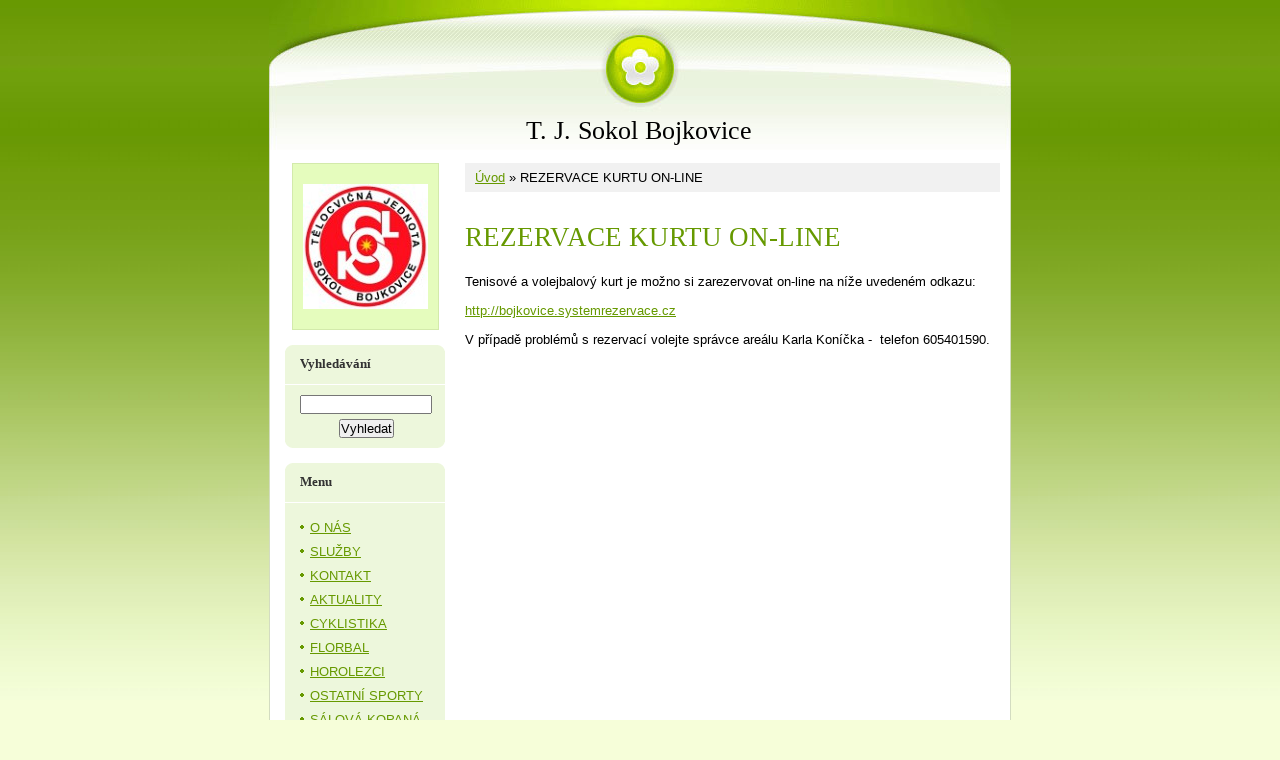

--- FILE ---
content_type: text/html; charset=UTF-8
request_url: https://sokolbojkovice.estranky.cz/clanky/rezervace-kurtu-on-line/
body_size: 4774
content:
<?xml version="1.0" encoding="utf-8"?>
<!DOCTYPE html PUBLIC "-//W3C//DTD XHTML 1.0 Transitional//EN" "http://www.w3.org/TR/xhtml1/DTD/xhtml1-transitional.dtd">
<html lang="cs" xml:lang="cs" xmlns="http://www.w3.org/1999/xhtml" xmlns:fb="http://ogp.me/ns/fb#">

    <head>

        <meta http-equiv="content-type" content="text/html; charset=utf-8" />
        <meta name="description" content="Oficiální stránky T.J. Sokol Bojkovice" />
        <meta name="keywords" content="Bojkovice, Sokol, Sport, Florbal, Tenis, Kopaná" />
        <meta name="robots" content="all,follow" />
        <meta name="author" content="www.sokolbojkovice.estranky.cz" />
        
        <title>
            T. J. Sokol Bojkovice - REZERVACE KURTU ON-LINE
        </title>
        <link rel="stylesheet" href="https://s3a.estranky.cz/css/uig.css" type="text/css" />
               					<link rel="stylesheet" href="/style.1656677473.1.css" type="text/css" />
<link rel="stylesheet" href="//code.jquery.com/ui/1.12.1/themes/base/jquery-ui.css">
<script src="//code.jquery.com/jquery-1.12.4.js"></script>
<script src="//code.jquery.com/ui/1.12.1/jquery-ui.js"></script>
<script type="text/javascript" src="https://s3c.estranky.cz/js/ui.js?nc=1" id="index_script" ></script>
			<script type="text/javascript">
				dataLayer = [{
					'subscription': 'true',
				}];
			</script>
			
    </head>
    <body class="">
        <!-- Wrapping the whole page, may have fixed or fluid width -->
        <div id="whole-page">

            

            <!-- Because of the matter of accessibility (text browsers,
            voice readers) we include a link leading to the page content and
            navigation } you'll probably want to hide them using display: none
            in your stylesheet -->

            <a href="#articles" class="accessibility-links">Jdi na obsah</a>
            <a href="#navigation" class="accessibility-links">Jdi na menu</a>

            <!-- We'll fill the document using horizontal rules thus separating
            the logical chunks of the document apart -->
            <hr />

						

			      <!-- block for skyscraper and rectangle  -->
			      <div id="sky-scraper-block">
              
              
		        </div>
			      <!-- block for skyscraper and rectangle  -->
			
            <!-- Wrapping the document's visible part -->
            <div id="document">
              <div id="in-document">
                <!-- header -->
  <div id="header">
     <div class="inner_frame">
        <!-- This construction allows easy image replacement -->
        <h1 class="head-center">
  <a href="https://www.sokolbojkovice.estranky.cz/" title="T. J. Sokol Bojkovice" >T. J. Sokol Bojkovice</a>
  <span title="T. J. Sokol Bojkovice">
  </span>
</h1>
        <div id="header-decoration" class="decoration">
        </div>
     </div>
  </div>
<!-- /header -->


                <!-- Possible clearing elements (more through the document) -->
                <div id="clear1" class="clear">
                    &nbsp;
                </div>
                <hr />

                <!-- body of the page -->
                <div id="body">

                    <div id="nav-column">

                        <div class="column">
                            <div class="inner-column inner_frame">
                                <!-- Portrait -->
  <div id="portrait" class="section">
    <h2>Portrét
      <span id="nav-portrait" class="portrait">
      </span></h2>
    <div class="inner_frame">
      <a href="/">
        <img src="/img/portrait.1.1340104534.jpeg" width="125" height="125" alt="Portrét" /></a>
    </div>
  </div>
<!-- /Portrait -->
<hr />

                                
                                
                             </div>
                        </div>
                              <!-- Search -->
  <div id="search" class="section">
    <h2>Vyhledávání
      <span id="search-decoration" class="decoration">
      </span></h2>
    <div class="inner_frame">
      <form action="https://katalog.estranky.cz/" method="post">
        <fieldset>
          <input type="hidden" id="uid" name="uid" value="162168" />
          <input name="key" id="key" />
          <br />
          <span class="clButton">
            <input type="submit" id="sendsearch" value="Vyhledat" />
          </span>
        </fieldset>
      </form>
    </div>
  </div>
<!-- /Search -->
<hr />


                        <!-- Such navigation allows both horizontal and vertical rendering -->
<div id="navigation">
    <div class="inner_frame">
        <h2>Menu
            <span id="nav-decoration" class="decoration"></span>
        </h2>
        <nav>
            <menu class="menu-type-standard">
                <li class="">
  <a href="/clanky/o-nas.html">O NÁS</a>
     
</li>
<li class="">
  <a href="/clanky/sluzby.html">SLUŽBY</a>
     
</li>
<li class="">
  <a href="/clanky/kontakt.html">KONTAKT</a>
     
</li>
<li class="">
  <a href="/clanky/aktuality/">AKTUALITY</a>
     
</li>
<li class="">
  <a href="/clanky/cyklistika/">CYKLISTIKA</a>
     
</li>
<li class="">
  <a href="/clanky/florbal/">FLORBAL</a>
     
</li>
<li class="">
  <a href="/clanky/horolezci/">HOROLEZCI</a>
     
</li>
<li class="">
  <a href="/clanky/ostatni-sporty/">OSTATNÍ SPORTY</a>
     
</li>
<li class="">
  <a href="/clanky/salova-kopana/">SÁLOVÁ KOPANÁ</a>
     
</li>
<li class="">
  <a href="/clanky/tenis/">TENIS</a>
     
</li>
<li class="">
  <a href="/clanky/turistika-vsestrannost/">TURISTIKA-VŠESTRANNOST</a>
     
</li>
<li class="">
  <a href="/clanky/rezervace-kurtu-on-line/">REZERVACE KURTU ON-LINE</a>
     
</li>
<li class="">
  <a href="/clanky/plan-akci-2026.html">PLÁN AKCÍ 2026</a>
     
</li>
<li class="">
  <a href="/clanky/tenisove-treninky-zaku/">TENISOVÉ TRÉNINKY ŽÁKŮ</a>
     
</li>

            </menu>
        </nav>
        <div id="clear6" class="clear">
          &nbsp;
        </div>
    </div>
</div>
<!-- menu ending -->

                        
                        

                        <div id="clear2" class="clear">
                            &nbsp;
                        </div>
                        <hr />

                        <!-- Side column left/right -->
                        <div class="column">

                            <!-- Inner column -->
                            <div class="inner_frame inner-column">
                              <!-- Photo album -->
  <div id="photo-album-nav" class="section">
    <h2>Fotoalbum
      <span id="photo-album-decoration" class="decoration">
      </span></h2>
    <div class="inner_frame">
      <ul>
        <li class="first ">
  <a href="/fotoalbum/26.-rocnik-stepanskeho-turnaje-2025/">
    26. ročník Štěpánského turnaje 2025</a></li>
<li class="">
  <a href="/fotoalbum/cyklistika/">
    Cyklistika</a></li>
<li class="">
  <a href="/fotoalbum/florbal/">
    Florbal</a></li>
<li class="">
  <a href="/fotoalbum/horolezectvi/">
    Horolezectví</a></li>
<li class="">
  <a href="/fotoalbum/ostatni-akce/">
    Ostatní akce</a></li>
<li class="">
  <a href="/fotoalbum/ostatni-sporty/">
    Ostatní sporty</a></li>
<li class="">
  <a href="/fotoalbum/salova-kopana/">
    Sálová kopaná</a></li>
<li class="">
  <a href="/fotoalbum/tenis/">
    Tenis</a></li>
<li class="last ">
  <a href="/fotoalbum/turistika-vsestranost/">
    Turistika-všestranost</a></li>

      </ul>
    </div>
  </div>
<!-- /Photo album -->
<hr />


                              <!-- Last photo -->
  <div id="last-photo" class="section">
    <h2>Poslední fotografie
      <span id="last-photo-decoration" class="decoration">
      </span></h2>
    <div class="inner_frame">
      <div class="wrap-of-wrap">
        <div class="wrap-of-photo">
          <a href="/fotoalbum/turistika-vsestranost/sokolska-novorocni-vychazka-11.1.-2026/">
            <img src="/img/tiny/8960.jpg" alt="IMG_20260111_150318" width="75" height="42" /></a>
        </div>
      </div>
      <span>
        <a href="/fotoalbum/turistika-vsestranost/sokolska-novorocni-vychazka-11.1.-2026/">Sokolská Novoroční vycházka 11.1. 2026</a>
      </span>
    </div>
  </div>
<!-- /Last photo -->
<hr />

                              
                              
                              
                              
                              <!-- Own code -->
  <div class="section own-code-nav">
    <h2>Toplist
      <span class="decoration own-code-nav">
      </span></h2>
    <div class="inner_frame">
      <center><a href="http://www.toplist.cz/stat/403940"><script language="JavaScript" type="text/javascript">
                      <!--
                        document.write ('<img src="http://toplist.cz/count.asp?id=403940&logo=bc&http='+escape(document.referrer)+'&wi='+escape(window.screen.width)+'&he='+escape(window.screen.height)+'&cd='+escape(window.screen.colorDepth)+'&t='+escape(document.title)+'" width="88" height="120" border=0 alt="TOPlist" />');
                      //--></script><noscript><img src="http://toplist.cz/count.asp?id=403940&logo=bc" border="0" alt="TOPlist" width="88" height="120" /></noscript></a></center>                                                                          
    </div>
  </div>
<!-- /Own code -->
<hr />

                              
                              <!-- Favorite links -->
  <div id="links" class="section">
    <h2>Oblíbené odkazy
        <span id="links-decoration" class="decoration">
        </span></h2>
    <div class="inner_frame">
      <ul>
        <li class="first ">
  <a href="http://bojkovice.cz" title="Město Bojkovice">
  Město Bojkovice</a></li><li class="">
  <a href="http://kbs-sos.wz.cz/" title="KBS-SOS Bojkovice">
  KBS-SOS Bojkovice</a></li><li class="">
  <a href="http://www.sksvbojkovice.cz/" title="SK Slovácká Viktoria">
  SK Slovácká Viktoria</a></li><li class="last ">
  <a href="http://www.tjbojkovice.cz" title="TJ Bojkovice">
  TJ Bojkovice</a></li>
      </ul>
    </div>
  </div>
<!-- /Favorite links -->
<hr />

                              <!-- Archive -->
  <div id="calendar" class="section">
    <h2>Archiv
      <span id="archive-decoration" class="decoration">
      </span></h2>
    <div class="inner_frame">
      <!-- Keeping in mind people with disabilities (summary, caption) as well as worshipers of semantic web -->
      <table summary="Tabulka představuje kalendář, sloužící k listování podle data.">
        <!-- You should hide caption using CSS -->
        <caption>
          Kalendář
        </caption>
        <tbody>
  <tr id="archive-small">
    <td class="archive-nav-l"><a href="/archiv/m/2025/12/01/">&lt;&lt;</a></td>
    <td colspan="5" class="archive-nav-c"><a href="/archiv/m/2026/01/01/">leden</a> / <a href="/archiv/y/2026/01/21/">2026</a></td>
    <td class="archive-nav-r">&gt;&gt;</td>
  </tr>
</tbody>

      </table>
    </div>
  </div>
<!-- /Archive -->
<hr />

                              
                              
                            </div>
                            <!-- /Inner column -->

                            <div id="clear4" class="clear">
                                &nbsp;
                            </div>

                        </div>
                        <!-- end of first column -->
                    </div>

                    <!-- main page content -->
                    <div id="content">
                      <!-- Breadcrumb navigation -->
<div id="breadcrumb-nav">
  <a href="/">Úvod</a> &raquo; <span>REZERVACE KURTU ON-LINE</span>
</div>
<hr />

                      <!-- Articles -->
  <div id="articles">
    <h2>REZERVACE KURTU ON-LINE</h2>
    <div class="editor-area">
  <p>Tenisové a volejbalový kurt je možno si zarezervovat on-line na níže uvedeném odkazu:</p>

<p><a class="moz-txt-link-freetext" href="http://bojkovice.systemrezervace.cz" moz-do-not-send="true" style="background-color: rgb(255, 255, 255);">http://bojkovice.systemrezervace.cz</a></p>

<p>V případě problémů s rezervací volejte správce areálu Karla Koníčka -&nbsp;&nbsp;telefon&nbsp;605401590.</p>

<p>&nbsp;</p>

  <div id="a-section-cont-clear" class="clear">
    &nbsp;
  </div>
</div>
    
    
        
        
  </div>
<!-- /Articles -->
  
                    </div>
                    <!-- /main page content -->
                    
                    <div id="clear3" class="clear">
                        &nbsp;
                    </div>
                    <hr />

                    <div id="decoration1" class="decoration">
                    </div>
                    <div id="decoration2" class="decoration">
                    </div>
                    <!-- /Meant for additional graphics inside the body of the page -->
                </div>
                <!-- /body -->

                <div id="clear5" class="clear">
                    &nbsp;
                </div>
                
                <hr />

                                <!-- Footer -->
                <div id="footer">
                    <div class="inner_frame">
                        <p>
                            &copy; 2026 eStránky.cz <span class="hide">|</span> <a class="promolink promolink-paid" href="//www.estranky.cz/" title="Tvorba webových stránek zdarma, jednoduše a do 5 minut."><strong>Tvorba webových stránek</strong></a> 
                            
                            
                            
                            
                            
                            
                        </p>
                        
                        
                    </div>
                </div>
                <!-- /Footer -->


                <div id="clear7" class="clear">
                    &nbsp;
                </div>

                <div id="decoration3" class="decoration">
                </div>
                <div id="decoration4" class="decoration">
                </div>
                <!-- /Meant for additional graphics inside the document -->

              </div>
            </div>

            <div id="decoration5" class="decoration">
            </div>
            <div id="decoration6" class="decoration">
            </div>
            <!-- /Meant for additional graphics inside the page -->

                              
			      <!-- block for board position-->
        </div>
       <div id="fb-root"></div>
<script async defer src="https://connect.facebook.net/cs_CZ/sdk.js#xfbml=1&version=v3.2&appId=979412989240140&autoLogAppEvents=1"></script><!-- NO GEMIUS -->
    </body>
</html>